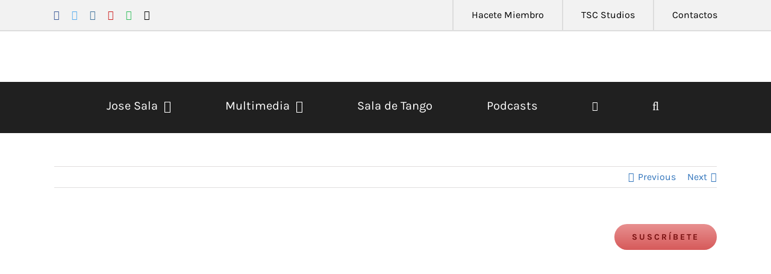

--- FILE ---
content_type: text/html; charset=utf-8
request_url: https://accounts.google.com/o/oauth2/postmessageRelay?parent=https%3A%2F%2Ftangosalaclub.com&jsh=m%3B%2F_%2Fscs%2Fabc-static%2F_%2Fjs%2Fk%3Dgapi.lb.en.OE6tiwO4KJo.O%2Fd%3D1%2Frs%3DAHpOoo_Itz6IAL6GO-n8kgAepm47TBsg1Q%2Fm%3D__features__
body_size: 159
content:
<!DOCTYPE html><html><head><title></title><meta http-equiv="content-type" content="text/html; charset=utf-8"><meta http-equiv="X-UA-Compatible" content="IE=edge"><meta name="viewport" content="width=device-width, initial-scale=1, minimum-scale=1, maximum-scale=1, user-scalable=0"><script src='https://ssl.gstatic.com/accounts/o/2580342461-postmessagerelay.js' nonce="ink3r3bsAJYrM-WFFatJ2Q"></script></head><body><script type="text/javascript" src="https://apis.google.com/js/rpc:shindig_random.js?onload=init" nonce="ink3r3bsAJYrM-WFFatJ2Q"></script></body></html>